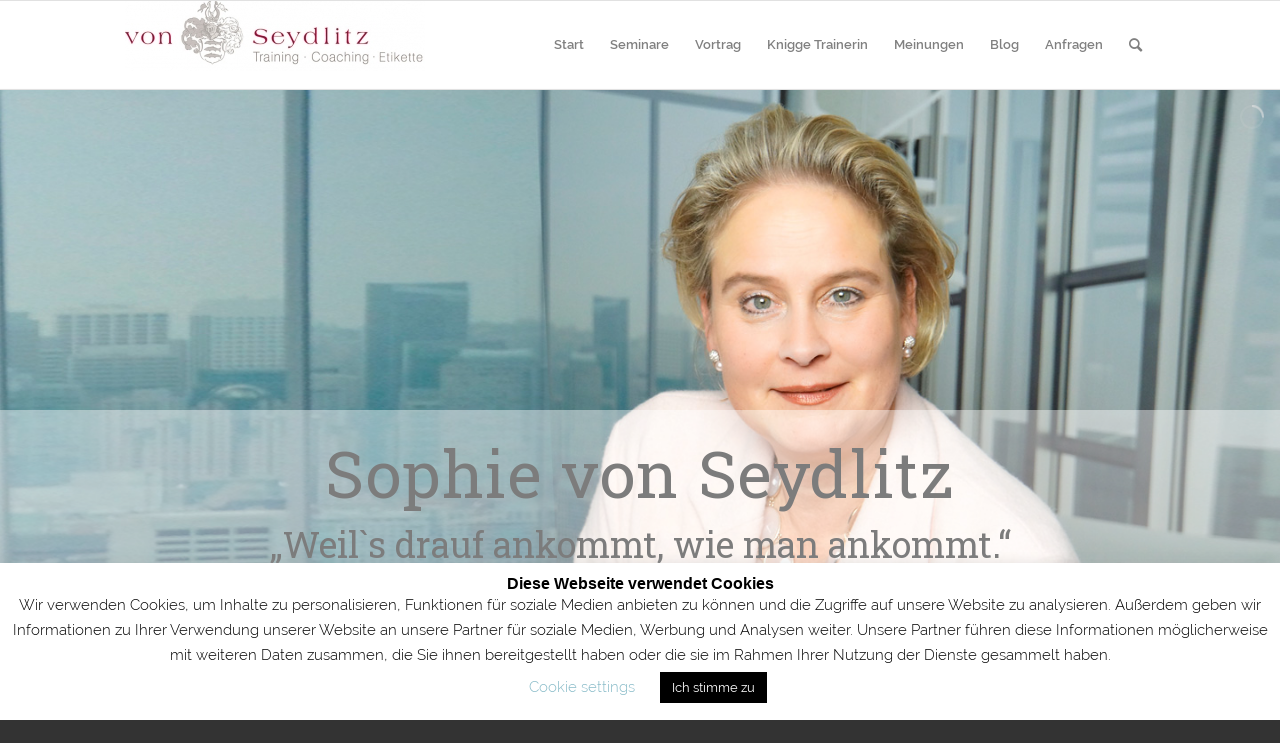

--- FILE ---
content_type: text/html; charset=UTF-8
request_url: https://business-etikette-seminar.com/datenschutz-von-seydlitz-knigge-seminare/
body_size: 19225
content:
<!DOCTYPE html>
<html lang="de" class="html_stretched responsive av-preloader-disabled  html_header_top html_logo_left html_main_nav_header html_menu_right html_slim html_header_sticky html_header_shrinking html_mobile_menu_tablet html_header_searchicon html_content_align_center html_header_unstick_top_disabled html_header_stretch_disabled html_elegant-blog html_modern-blog html_av-overlay-side html_av-overlay-side-classic html_av-submenu-noclone html_entry_id_3610 av-cookies-no-cookie-consent av-no-preview av-default-lightbox html_text_menu_active av-mobile-menu-switch-default">
<head>
<meta charset="UTF-8" />


<!-- mobile setting -->
<meta name="viewport" content="width=device-width, initial-scale=1">

<!-- Scripts/CSS and wp_head hook -->
<meta name='robots' content='index, follow, max-image-preview:large, max-snippet:-1, max-video-preview:-1' />
	<style>img:is([sizes="auto" i], [sizes^="auto," i]) { contain-intrinsic-size: 3000px 1500px }</style>
	
	<!-- This site is optimized with the Yoast SEO plugin v25.8 - https://yoast.com/wordpress/plugins/seo/ -->
	<title>Datenschutz - Sophie von Seydlitz Business Etikette</title>
	<meta name="description" content="Datenschutzerklärung - Sophie von Seydlitz - Business-Knigge-Seminare und Vorträge - Business-Etikette - Azubi-Knigge - Knigge Dinner" />
	<link rel="canonical" href="https://business-etikette-seminar.com/datenschutz-von-seydlitz-knigge-seminare/" />
	<meta property="og:locale" content="de_DE" />
	<meta property="og:type" content="article" />
	<meta property="og:title" content="Datenschutz - Sophie von Seydlitz Business Etikette" />
	<meta property="og:description" content="Datenschutzerklärung - Sophie von Seydlitz - Business-Knigge-Seminare und Vorträge - Business-Etikette - Azubi-Knigge - Knigge Dinner" />
	<meta property="og:url" content="https://business-etikette-seminar.com/datenschutz-von-seydlitz-knigge-seminare/" />
	<meta property="og:site_name" content="Sophie von Seydlitz Business Etikette" />
	<meta property="article:modified_time" content="2020-01-13T19:55:41+00:00" />
	<meta property="og:image" content="https://business-etikette-seminar.com/wp-content/uploads/2019/12/logo_seydlitz-156x500.jpg" />
	<meta property="og:image:width" content="500" />
	<meta property="og:image:height" content="156" />
	<meta property="og:image:type" content="image/jpeg" />
	<meta name="twitter:card" content="summary_large_image" />
	<meta name="twitter:label1" content="Geschätzte Lesezeit" />
	<meta name="twitter:data1" content="6 Minuten" />
	<script type="application/ld+json" class="yoast-schema-graph">{"@context":"https://schema.org","@graph":[{"@type":"WebPage","@id":"https://business-etikette-seminar.com/datenschutz-von-seydlitz-knigge-seminare/","url":"https://business-etikette-seminar.com/datenschutz-von-seydlitz-knigge-seminare/","name":"Datenschutz - Sophie von Seydlitz Business Etikette","isPartOf":{"@id":"https://business-etikette-seminar.com/#website"},"primaryImageOfPage":{"@id":"https://business-etikette-seminar.com/datenschutz-von-seydlitz-knigge-seminare/#primaryimage"},"image":{"@id":"https://business-etikette-seminar.com/datenschutz-von-seydlitz-knigge-seminare/#primaryimage"},"thumbnailUrl":"https://business-etikette-seminar.com/wp-content/uploads/2019/12/logo_seydlitz-156x500.jpg","datePublished":"2019-12-06T09:27:29+00:00","dateModified":"2020-01-13T19:55:41+00:00","description":"Datenschutzerklärung - Sophie von Seydlitz - Business-Knigge-Seminare und Vorträge - Business-Etikette - Azubi-Knigge - Knigge Dinner","breadcrumb":{"@id":"https://business-etikette-seminar.com/datenschutz-von-seydlitz-knigge-seminare/#breadcrumb"},"inLanguage":"de","potentialAction":[{"@type":"ReadAction","target":["https://business-etikette-seminar.com/datenschutz-von-seydlitz-knigge-seminare/"]}]},{"@type":"ImageObject","inLanguage":"de","@id":"https://business-etikette-seminar.com/datenschutz-von-seydlitz-knigge-seminare/#primaryimage","url":"https://business-etikette-seminar.com/wp-content/uploads/2019/12/logo_seydlitz-156x500.jpg","contentUrl":"https://business-etikette-seminar.com/wp-content/uploads/2019/12/logo_seydlitz-156x500.jpg","width":500,"height":156,"caption":"Sophie von Seydlitz - Business Knigge Seminar und Vortrag"},{"@type":"BreadcrumbList","@id":"https://business-etikette-seminar.com/datenschutz-von-seydlitz-knigge-seminare/#breadcrumb","itemListElement":[{"@type":"ListItem","position":1,"name":"Startseite","item":"https://business-etikette-seminar.com/"},{"@type":"ListItem","position":2,"name":"Datenschutz"}]},{"@type":"WebSite","@id":"https://business-etikette-seminar.com/#website","url":"https://business-etikette-seminar.com/","name":"Sophie von Seydlitz Business Etikette","description":"Business-Etikette-Seminare und Vorträge","publisher":{"@id":"https://business-etikette-seminar.com/#/schema/person/0dffac22858df2d37616f6ff41537073"},"potentialAction":[{"@type":"SearchAction","target":{"@type":"EntryPoint","urlTemplate":"https://business-etikette-seminar.com/?s={search_term_string}"},"query-input":{"@type":"PropertyValueSpecification","valueRequired":true,"valueName":"search_term_string"}}],"inLanguage":"de"},{"@type":["Person","Organization"],"@id":"https://business-etikette-seminar.com/#/schema/person/0dffac22858df2d37616f6ff41537073","name":"Sophie","image":{"@type":"ImageObject","inLanguage":"de","@id":"https://business-etikette-seminar.com/#/schema/person/image/","url":"https://secure.gravatar.com/avatar/91ce6ccbb6c0f0f3b10de85aac2aa40decd8d4c6ac5bc0059b015c620c506d0f?s=96&d=mm&r=g","contentUrl":"https://secure.gravatar.com/avatar/91ce6ccbb6c0f0f3b10de85aac2aa40decd8d4c6ac5bc0059b015c620c506d0f?s=96&d=mm&r=g","caption":"Sophie"},"logo":{"@id":"https://business-etikette-seminar.com/#/schema/person/image/"}}]}</script>
	<!-- / Yoast SEO plugin. -->


<link rel='dns-prefetch' href='//fonts.googleapis.com' />
<link rel="alternate" type="application/rss+xml" title="Sophie von Seydlitz Business Etikette &raquo; Feed" href="https://business-etikette-seminar.com/feed/" />
<link rel="alternate" type="application/rss+xml" title="Sophie von Seydlitz Business Etikette &raquo; Kommentar-Feed" href="https://business-etikette-seminar.com/comments/feed/" />

<!-- google webfont font replacement -->

			<script type='text/javascript'>

				(function() {

					/*	check if webfonts are disabled by user setting via cookie - or user must opt in.	*/
					var html = document.getElementsByTagName('html')[0];
					var cookie_check = html.className.indexOf('av-cookies-needs-opt-in') >= 0 || html.className.indexOf('av-cookies-can-opt-out') >= 0;
					var allow_continue = true;
					var silent_accept_cookie = html.className.indexOf('av-cookies-user-silent-accept') >= 0;

					if( cookie_check && ! silent_accept_cookie )
					{
						if( ! document.cookie.match(/aviaCookieConsent/) || html.className.indexOf('av-cookies-session-refused') >= 0 )
						{
							allow_continue = false;
						}
						else
						{
							if( ! document.cookie.match(/aviaPrivacyRefuseCookiesHideBar/) )
							{
								allow_continue = false;
							}
							else if( ! document.cookie.match(/aviaPrivacyEssentialCookiesEnabled/) )
							{
								allow_continue = false;
							}
							else if( document.cookie.match(/aviaPrivacyGoogleWebfontsDisabled/) )
							{
								allow_continue = false;
							}
						}
					}

					if( allow_continue )
					{
						var f = document.createElement('link');

						f.type 	= 'text/css';
						f.rel 	= 'stylesheet';
						f.href 	= '//fonts.googleapis.com/css?family=Raleway&display=auto';
						f.id 	= 'avia-google-webfont';

						document.getElementsByTagName('head')[0].appendChild(f);
					}
				})();

			</script>
			<link rel='stylesheet' id='ls-google-fonts-css' href='https://fonts.googleapis.com/css?family=Roboto+Slab:100,100i,200,200i,300,300i,400,400i,500,500i,600,600i,700,700i,800,800i,900,900i%7CRoboto:100,100i,200,200i,300,300i,400,400i,500,500i,600,600i,700,700i,800,800i,900,900i' type='text/css' media='all' />
<link rel='stylesheet' id='wp-block-library-css' href='https://business-etikette-seminar.com/wp-includes/css/dist/block-library/style.min.css?ver=6.8.3' type='text/css' media='all' />
<style id='global-styles-inline-css' type='text/css'>
:root{--wp--preset--aspect-ratio--square: 1;--wp--preset--aspect-ratio--4-3: 4/3;--wp--preset--aspect-ratio--3-4: 3/4;--wp--preset--aspect-ratio--3-2: 3/2;--wp--preset--aspect-ratio--2-3: 2/3;--wp--preset--aspect-ratio--16-9: 16/9;--wp--preset--aspect-ratio--9-16: 9/16;--wp--preset--color--black: #000000;--wp--preset--color--cyan-bluish-gray: #abb8c3;--wp--preset--color--white: #ffffff;--wp--preset--color--pale-pink: #f78da7;--wp--preset--color--vivid-red: #cf2e2e;--wp--preset--color--luminous-vivid-orange: #ff6900;--wp--preset--color--luminous-vivid-amber: #fcb900;--wp--preset--color--light-green-cyan: #7bdcb5;--wp--preset--color--vivid-green-cyan: #00d084;--wp--preset--color--pale-cyan-blue: #8ed1fc;--wp--preset--color--vivid-cyan-blue: #0693e3;--wp--preset--color--vivid-purple: #9b51e0;--wp--preset--color--metallic-red: #b02b2c;--wp--preset--color--maximum-yellow-red: #edae44;--wp--preset--color--yellow-sun: #eeee22;--wp--preset--color--palm-leaf: #83a846;--wp--preset--color--aero: #7bb0e7;--wp--preset--color--old-lavender: #745f7e;--wp--preset--color--steel-teal: #5f8789;--wp--preset--color--raspberry-pink: #d65799;--wp--preset--color--medium-turquoise: #4ecac2;--wp--preset--gradient--vivid-cyan-blue-to-vivid-purple: linear-gradient(135deg,rgba(6,147,227,1) 0%,rgb(155,81,224) 100%);--wp--preset--gradient--light-green-cyan-to-vivid-green-cyan: linear-gradient(135deg,rgb(122,220,180) 0%,rgb(0,208,130) 100%);--wp--preset--gradient--luminous-vivid-amber-to-luminous-vivid-orange: linear-gradient(135deg,rgba(252,185,0,1) 0%,rgba(255,105,0,1) 100%);--wp--preset--gradient--luminous-vivid-orange-to-vivid-red: linear-gradient(135deg,rgba(255,105,0,1) 0%,rgb(207,46,46) 100%);--wp--preset--gradient--very-light-gray-to-cyan-bluish-gray: linear-gradient(135deg,rgb(238,238,238) 0%,rgb(169,184,195) 100%);--wp--preset--gradient--cool-to-warm-spectrum: linear-gradient(135deg,rgb(74,234,220) 0%,rgb(151,120,209) 20%,rgb(207,42,186) 40%,rgb(238,44,130) 60%,rgb(251,105,98) 80%,rgb(254,248,76) 100%);--wp--preset--gradient--blush-light-purple: linear-gradient(135deg,rgb(255,206,236) 0%,rgb(152,150,240) 100%);--wp--preset--gradient--blush-bordeaux: linear-gradient(135deg,rgb(254,205,165) 0%,rgb(254,45,45) 50%,rgb(107,0,62) 100%);--wp--preset--gradient--luminous-dusk: linear-gradient(135deg,rgb(255,203,112) 0%,rgb(199,81,192) 50%,rgb(65,88,208) 100%);--wp--preset--gradient--pale-ocean: linear-gradient(135deg,rgb(255,245,203) 0%,rgb(182,227,212) 50%,rgb(51,167,181) 100%);--wp--preset--gradient--electric-grass: linear-gradient(135deg,rgb(202,248,128) 0%,rgb(113,206,126) 100%);--wp--preset--gradient--midnight: linear-gradient(135deg,rgb(2,3,129) 0%,rgb(40,116,252) 100%);--wp--preset--font-size--small: 1rem;--wp--preset--font-size--medium: 1.125rem;--wp--preset--font-size--large: 1.75rem;--wp--preset--font-size--x-large: clamp(1.75rem, 3vw, 2.25rem);--wp--preset--spacing--20: 0.44rem;--wp--preset--spacing--30: 0.67rem;--wp--preset--spacing--40: 1rem;--wp--preset--spacing--50: 1.5rem;--wp--preset--spacing--60: 2.25rem;--wp--preset--spacing--70: 3.38rem;--wp--preset--spacing--80: 5.06rem;--wp--preset--shadow--natural: 6px 6px 9px rgba(0, 0, 0, 0.2);--wp--preset--shadow--deep: 12px 12px 50px rgba(0, 0, 0, 0.4);--wp--preset--shadow--sharp: 6px 6px 0px rgba(0, 0, 0, 0.2);--wp--preset--shadow--outlined: 6px 6px 0px -3px rgba(255, 255, 255, 1), 6px 6px rgba(0, 0, 0, 1);--wp--preset--shadow--crisp: 6px 6px 0px rgba(0, 0, 0, 1);}:root { --wp--style--global--content-size: 800px;--wp--style--global--wide-size: 1130px; }:where(body) { margin: 0; }.wp-site-blocks > .alignleft { float: left; margin-right: 2em; }.wp-site-blocks > .alignright { float: right; margin-left: 2em; }.wp-site-blocks > .aligncenter { justify-content: center; margin-left: auto; margin-right: auto; }:where(.is-layout-flex){gap: 0.5em;}:where(.is-layout-grid){gap: 0.5em;}.is-layout-flow > .alignleft{float: left;margin-inline-start: 0;margin-inline-end: 2em;}.is-layout-flow > .alignright{float: right;margin-inline-start: 2em;margin-inline-end: 0;}.is-layout-flow > .aligncenter{margin-left: auto !important;margin-right: auto !important;}.is-layout-constrained > .alignleft{float: left;margin-inline-start: 0;margin-inline-end: 2em;}.is-layout-constrained > .alignright{float: right;margin-inline-start: 2em;margin-inline-end: 0;}.is-layout-constrained > .aligncenter{margin-left: auto !important;margin-right: auto !important;}.is-layout-constrained > :where(:not(.alignleft):not(.alignright):not(.alignfull)){max-width: var(--wp--style--global--content-size);margin-left: auto !important;margin-right: auto !important;}.is-layout-constrained > .alignwide{max-width: var(--wp--style--global--wide-size);}body .is-layout-flex{display: flex;}.is-layout-flex{flex-wrap: wrap;align-items: center;}.is-layout-flex > :is(*, div){margin: 0;}body .is-layout-grid{display: grid;}.is-layout-grid > :is(*, div){margin: 0;}body{padding-top: 0px;padding-right: 0px;padding-bottom: 0px;padding-left: 0px;}a:where(:not(.wp-element-button)){text-decoration: underline;}:root :where(.wp-element-button, .wp-block-button__link){background-color: #32373c;border-width: 0;color: #fff;font-family: inherit;font-size: inherit;line-height: inherit;padding: calc(0.667em + 2px) calc(1.333em + 2px);text-decoration: none;}.has-black-color{color: var(--wp--preset--color--black) !important;}.has-cyan-bluish-gray-color{color: var(--wp--preset--color--cyan-bluish-gray) !important;}.has-white-color{color: var(--wp--preset--color--white) !important;}.has-pale-pink-color{color: var(--wp--preset--color--pale-pink) !important;}.has-vivid-red-color{color: var(--wp--preset--color--vivid-red) !important;}.has-luminous-vivid-orange-color{color: var(--wp--preset--color--luminous-vivid-orange) !important;}.has-luminous-vivid-amber-color{color: var(--wp--preset--color--luminous-vivid-amber) !important;}.has-light-green-cyan-color{color: var(--wp--preset--color--light-green-cyan) !important;}.has-vivid-green-cyan-color{color: var(--wp--preset--color--vivid-green-cyan) !important;}.has-pale-cyan-blue-color{color: var(--wp--preset--color--pale-cyan-blue) !important;}.has-vivid-cyan-blue-color{color: var(--wp--preset--color--vivid-cyan-blue) !important;}.has-vivid-purple-color{color: var(--wp--preset--color--vivid-purple) !important;}.has-metallic-red-color{color: var(--wp--preset--color--metallic-red) !important;}.has-maximum-yellow-red-color{color: var(--wp--preset--color--maximum-yellow-red) !important;}.has-yellow-sun-color{color: var(--wp--preset--color--yellow-sun) !important;}.has-palm-leaf-color{color: var(--wp--preset--color--palm-leaf) !important;}.has-aero-color{color: var(--wp--preset--color--aero) !important;}.has-old-lavender-color{color: var(--wp--preset--color--old-lavender) !important;}.has-steel-teal-color{color: var(--wp--preset--color--steel-teal) !important;}.has-raspberry-pink-color{color: var(--wp--preset--color--raspberry-pink) !important;}.has-medium-turquoise-color{color: var(--wp--preset--color--medium-turquoise) !important;}.has-black-background-color{background-color: var(--wp--preset--color--black) !important;}.has-cyan-bluish-gray-background-color{background-color: var(--wp--preset--color--cyan-bluish-gray) !important;}.has-white-background-color{background-color: var(--wp--preset--color--white) !important;}.has-pale-pink-background-color{background-color: var(--wp--preset--color--pale-pink) !important;}.has-vivid-red-background-color{background-color: var(--wp--preset--color--vivid-red) !important;}.has-luminous-vivid-orange-background-color{background-color: var(--wp--preset--color--luminous-vivid-orange) !important;}.has-luminous-vivid-amber-background-color{background-color: var(--wp--preset--color--luminous-vivid-amber) !important;}.has-light-green-cyan-background-color{background-color: var(--wp--preset--color--light-green-cyan) !important;}.has-vivid-green-cyan-background-color{background-color: var(--wp--preset--color--vivid-green-cyan) !important;}.has-pale-cyan-blue-background-color{background-color: var(--wp--preset--color--pale-cyan-blue) !important;}.has-vivid-cyan-blue-background-color{background-color: var(--wp--preset--color--vivid-cyan-blue) !important;}.has-vivid-purple-background-color{background-color: var(--wp--preset--color--vivid-purple) !important;}.has-metallic-red-background-color{background-color: var(--wp--preset--color--metallic-red) !important;}.has-maximum-yellow-red-background-color{background-color: var(--wp--preset--color--maximum-yellow-red) !important;}.has-yellow-sun-background-color{background-color: var(--wp--preset--color--yellow-sun) !important;}.has-palm-leaf-background-color{background-color: var(--wp--preset--color--palm-leaf) !important;}.has-aero-background-color{background-color: var(--wp--preset--color--aero) !important;}.has-old-lavender-background-color{background-color: var(--wp--preset--color--old-lavender) !important;}.has-steel-teal-background-color{background-color: var(--wp--preset--color--steel-teal) !important;}.has-raspberry-pink-background-color{background-color: var(--wp--preset--color--raspberry-pink) !important;}.has-medium-turquoise-background-color{background-color: var(--wp--preset--color--medium-turquoise) !important;}.has-black-border-color{border-color: var(--wp--preset--color--black) !important;}.has-cyan-bluish-gray-border-color{border-color: var(--wp--preset--color--cyan-bluish-gray) !important;}.has-white-border-color{border-color: var(--wp--preset--color--white) !important;}.has-pale-pink-border-color{border-color: var(--wp--preset--color--pale-pink) !important;}.has-vivid-red-border-color{border-color: var(--wp--preset--color--vivid-red) !important;}.has-luminous-vivid-orange-border-color{border-color: var(--wp--preset--color--luminous-vivid-orange) !important;}.has-luminous-vivid-amber-border-color{border-color: var(--wp--preset--color--luminous-vivid-amber) !important;}.has-light-green-cyan-border-color{border-color: var(--wp--preset--color--light-green-cyan) !important;}.has-vivid-green-cyan-border-color{border-color: var(--wp--preset--color--vivid-green-cyan) !important;}.has-pale-cyan-blue-border-color{border-color: var(--wp--preset--color--pale-cyan-blue) !important;}.has-vivid-cyan-blue-border-color{border-color: var(--wp--preset--color--vivid-cyan-blue) !important;}.has-vivid-purple-border-color{border-color: var(--wp--preset--color--vivid-purple) !important;}.has-metallic-red-border-color{border-color: var(--wp--preset--color--metallic-red) !important;}.has-maximum-yellow-red-border-color{border-color: var(--wp--preset--color--maximum-yellow-red) !important;}.has-yellow-sun-border-color{border-color: var(--wp--preset--color--yellow-sun) !important;}.has-palm-leaf-border-color{border-color: var(--wp--preset--color--palm-leaf) !important;}.has-aero-border-color{border-color: var(--wp--preset--color--aero) !important;}.has-old-lavender-border-color{border-color: var(--wp--preset--color--old-lavender) !important;}.has-steel-teal-border-color{border-color: var(--wp--preset--color--steel-teal) !important;}.has-raspberry-pink-border-color{border-color: var(--wp--preset--color--raspberry-pink) !important;}.has-medium-turquoise-border-color{border-color: var(--wp--preset--color--medium-turquoise) !important;}.has-vivid-cyan-blue-to-vivid-purple-gradient-background{background: var(--wp--preset--gradient--vivid-cyan-blue-to-vivid-purple) !important;}.has-light-green-cyan-to-vivid-green-cyan-gradient-background{background: var(--wp--preset--gradient--light-green-cyan-to-vivid-green-cyan) !important;}.has-luminous-vivid-amber-to-luminous-vivid-orange-gradient-background{background: var(--wp--preset--gradient--luminous-vivid-amber-to-luminous-vivid-orange) !important;}.has-luminous-vivid-orange-to-vivid-red-gradient-background{background: var(--wp--preset--gradient--luminous-vivid-orange-to-vivid-red) !important;}.has-very-light-gray-to-cyan-bluish-gray-gradient-background{background: var(--wp--preset--gradient--very-light-gray-to-cyan-bluish-gray) !important;}.has-cool-to-warm-spectrum-gradient-background{background: var(--wp--preset--gradient--cool-to-warm-spectrum) !important;}.has-blush-light-purple-gradient-background{background: var(--wp--preset--gradient--blush-light-purple) !important;}.has-blush-bordeaux-gradient-background{background: var(--wp--preset--gradient--blush-bordeaux) !important;}.has-luminous-dusk-gradient-background{background: var(--wp--preset--gradient--luminous-dusk) !important;}.has-pale-ocean-gradient-background{background: var(--wp--preset--gradient--pale-ocean) !important;}.has-electric-grass-gradient-background{background: var(--wp--preset--gradient--electric-grass) !important;}.has-midnight-gradient-background{background: var(--wp--preset--gradient--midnight) !important;}.has-small-font-size{font-size: var(--wp--preset--font-size--small) !important;}.has-medium-font-size{font-size: var(--wp--preset--font-size--medium) !important;}.has-large-font-size{font-size: var(--wp--preset--font-size--large) !important;}.has-x-large-font-size{font-size: var(--wp--preset--font-size--x-large) !important;}
:where(.wp-block-post-template.is-layout-flex){gap: 1.25em;}:where(.wp-block-post-template.is-layout-grid){gap: 1.25em;}
:where(.wp-block-columns.is-layout-flex){gap: 2em;}:where(.wp-block-columns.is-layout-grid){gap: 2em;}
:root :where(.wp-block-pullquote){font-size: 1.5em;line-height: 1.6;}
</style>
<link rel='stylesheet' id='cookie-law-info-css' href='https://business-etikette-seminar.com/wp-content/plugins/cookie-law-info/legacy/public/css/cookie-law-info-public.css?ver=3.3.4' type='text/css' media='all' />
<link rel='stylesheet' id='cookie-law-info-gdpr-css' href='https://business-etikette-seminar.com/wp-content/plugins/cookie-law-info/legacy/public/css/cookie-law-info-gdpr.css?ver=3.3.4' type='text/css' media='all' />
<link rel='stylesheet' id='avia-merged-styles-css' href='https://business-etikette-seminar.com/wp-content/uploads/dynamic_avia/avia-merged-styles-7e45fb6458b189864ce4ce8847f30fcb---635f98305ddb5.css' type='text/css' media='all' />
<link rel='stylesheet' id='avia-single-post-3610-css' href='https://business-etikette-seminar.com/wp-content/uploads/avia_posts_css/post-3610.css?ver=ver-1667238592' type='text/css' media='all' />
<script type="text/javascript" src="https://business-etikette-seminar.com/wp-includes/js/jquery/jquery.min.js?ver=3.7.1" id="jquery-core-js"></script>
<script type="text/javascript" id="cookie-law-info-js-extra">
/* <![CDATA[ */
var Cli_Data = {"nn_cookie_ids":[],"cookielist":[],"non_necessary_cookies":[],"ccpaEnabled":"","ccpaRegionBased":"","ccpaBarEnabled":"","strictlyEnabled":["necessary","obligatoire"],"ccpaType":"gdpr","js_blocking":"","custom_integration":"","triggerDomRefresh":"","secure_cookies":""};
var cli_cookiebar_settings = {"animate_speed_hide":"500","animate_speed_show":"500","background":"#FFF","border":"#b1a6a6c2","border_on":"","button_1_button_colour":"#000","button_1_button_hover":"#000000","button_1_link_colour":"#fff","button_1_as_button":"1","button_1_new_win":"","button_2_button_colour":"#333","button_2_button_hover":"#292929","button_2_link_colour":"#444","button_2_as_button":"","button_2_hidebar":"","button_3_button_colour":"#000","button_3_button_hover":"#000000","button_3_link_colour":"#fff","button_3_as_button":"1","button_3_new_win":"","button_4_button_colour":"#000","button_4_button_hover":"#000000","button_4_link_colour":"#88bbc8","button_4_as_button":"","button_7_button_colour":"#61a229","button_7_button_hover":"#4e8221","button_7_link_colour":"#fff","button_7_as_button":"1","button_7_new_win":"","font_family":"inherit","header_fix":"","notify_animate_hide":"1","notify_animate_show":"","notify_div_id":"#cookie-law-info-bar","notify_position_horizontal":"right","notify_position_vertical":"bottom","scroll_close":"","scroll_close_reload":"","accept_close_reload":"","reject_close_reload":"","showagain_tab":"1","showagain_background":"#fff","showagain_border":"#000","showagain_div_id":"#cookie-law-info-again","showagain_x_position":"100px","text":"#000","show_once_yn":"","show_once":"10000","logging_on":"","as_popup":"","popup_overlay":"1","bar_heading_text":"Diese Webseite verwendet Cookies","cookie_bar_as":"banner","popup_showagain_position":"bottom-right","widget_position":"left"};
var log_object = {"ajax_url":"https:\/\/business-etikette-seminar.com\/wp-admin\/admin-ajax.php"};
/* ]]> */
</script>
<script type="text/javascript" src="https://business-etikette-seminar.com/wp-content/plugins/cookie-law-info/legacy/public/js/cookie-law-info-public.js?ver=3.3.4" id="cookie-law-info-js"></script>
<link rel="https://api.w.org/" href="https://business-etikette-seminar.com/wp-json/" /><link rel="alternate" title="JSON" type="application/json" href="https://business-etikette-seminar.com/wp-json/wp/v2/pages/3610" /><link rel="EditURI" type="application/rsd+xml" title="RSD" href="https://business-etikette-seminar.com/xmlrpc.php?rsd" />
<meta name="generator" content="WordPress 6.8.3" />
<link rel='shortlink' href='https://business-etikette-seminar.com/?p=3610' />
<link rel="alternate" title="oEmbed (JSON)" type="application/json+oembed" href="https://business-etikette-seminar.com/wp-json/oembed/1.0/embed?url=https%3A%2F%2Fbusiness-etikette-seminar.com%2Fdatenschutz-von-seydlitz-knigge-seminare%2F" />
<link rel="alternate" title="oEmbed (XML)" type="text/xml+oembed" href="https://business-etikette-seminar.com/wp-json/oembed/1.0/embed?url=https%3A%2F%2Fbusiness-etikette-seminar.com%2Fdatenschutz-von-seydlitz-knigge-seminare%2F&#038;format=xml" />
<link rel="profile" href="https://gmpg.org/xfn/11" />
<link rel="alternate" type="application/rss+xml" title="Sophie von Seydlitz Business Etikette RSS2 Feed" href="https://business-etikette-seminar.com/feed/" />
<link rel="pingback" href="https://business-etikette-seminar.com/xmlrpc.php" />
<!--[if lt IE 9]><script src="https://business-etikette-seminar.com/wp-content/themes/enfold/js/html5shiv.js"></script><![endif]-->
<link rel="icon" href="https://business-etikette-seminar.com/wp-content/uploads/2019/11/Website-Icon-s-300x300.jpg" type="image/x-icon">

<!-- To speed up the rendering and to display the site as fast as possible to the user we include some styles and scripts for above the fold content inline -->
<style type="text/css" media="screen">.ls-container{visibility:hidden;position:relative} .ls-inner{position:relative;width:100%;height:100%;background-position:center center;z-index:30} .ls-wp-fullwidth-container{width:100%;position:relative} .ls-wp-fullwidth-helper{position:absolute} ls-scene-wrapper{width:100%;margin:0 auto;display:block !important;position:relative !important} ls-scene-wrapper[data-sticky="enabled"]:not([data-disabled-scene]) .ls-container{position:fixed !important;top:0} ls-scene-wrapper[data-sticky="over"]:not([data-disabled-scene]) .ls-container{position:absolute !important;top:auto !important;bottom:0 !important} ls-scene-wrapper[data-disabled-scene]{height:auto !important} .ls-layers,.ls-slide-bgcolor,.ls-slide-backgrounds,.ls-slide-effects,.ls-background-videos,.ls-bg-video-overlay{width:100%;height:100%;position:absolute;left:0;top:0;overflow:hidden;-o-transform:translateZ(0);-ms-transform:translateZ(0);-moz-transform:translateZ(0);-webkit-transform:translateZ(0);transform:translateZ(0)} .ls-text-layer .char .ls-grad-bg-overflow{display:block;position:absolute;width:100%;height:100%;z-index:-1} .ls-wrapper{padding:0 !important;visibility:visible !important;border:0 !important;z-index:1} .ls-wrapper.ls-fix-textnodes .line,.ls-wrapper.ls-fix-textnodes .word{position:static !important;transform:none !important} .ls-layer.ls-has-chars .word{position:static !important} .ls-layer.ls-has-chars .char{position:relative !important} .ls-layer.ls-has-words .word{position:relative !important} .ls-layer.ls-has-lines .line{position:relative !important} .ls-textnode-dummy{display:inline-block !important;visibility:hidden !important;pointer-events:none !important} .ls-textnode-bgclip-wrap{left:0;top:0;position:absolute;background-clip:text;-webkit-background-clip:text;text-fill-color:transparent;-webkit-text-fill-color:transparent;text-align:left !important;pointer-events:none !important} .ls-textnode{color:transparent;text-fill-color:transparent;-webkit-text-fill-color:transparent} .ls-wrapper.ls-force-display-block{display:block !important} .ls-wrapper.ls-force-visibility-hidden{visibility:hidden !important} .ls-wrapper.ls-force-left-0{left:0 !important} .ls-wrapper.ls-force-width-auto{width:auto !important} .ls-wrapper.ls-force-height-auto{height:auto !important} .ls-wrapper.ls-force-full-size{width:100% !important;height:100% !important} .ls-layer.ls-force-no-transform,.ls-wrapper.ls-force-no-transform{transform:none !important} .ls-force-no-transform .line,.ls-force-no-transform .word,.ls-force-no-transform .char{transform:none !important} .ls-background-videos{z-index:1} .ls-bg-video-overlay{z-index:21;background-repeat:repeat;background-position:center center} .ls-slide-backgrounds{z-index:2} .ls-slide-effects{z-index:4} .ls-slide-bgcolor{z-index:1} .ls-layers{z-index:35} .ls-z,.ls-parallax,.ls-in-out,.ls-scroll,.ls-scroll-transform,.ls-loop,.ls-clip{position:absolute !important;width:100%;height:100%;top:0;left:0} .ls-z{width:100% !important;height:100% !important;top:0 !important;left:0 !important;bottom:auto !important;right:auto !important;display:block !important;overflow:visible !important;pointer-events:none !important} .ls-inner-wrapper{pointer-events:auto} .ls-inner-wrapper *{pointer-events:inherit} .ls-in-out{display:none} .ls-loop,.ls-clip{display:block !important} .ls-parallax,.ls-in-out,.ls-scroll,.ls-scroll-transform,.ls-loop,.ls-z{background:none !important} .ls-parallax,.ls-bg-wrap,.ls-loop{margin:0 !important} .ls-wrapper > .ls-layer,.ls-wrapper > a > .ls-layer .ls-wrapper > .ls-bg{line-height:normal;white-space:nowrap;word-wrap:normal;margin-right:0 !important;margin-bottom:0 !important} .ls-wrapper > .ls-layer,.ls-wrapper > a > .ls-layer{position:static !important;display:block !important;transform:translateZ(0)} .ls-bg-wrap,.ls-bg-outer{width:100%;height:100%;position:absolute;left:0;top:0} .ls-bg-wrap{display:none} .ls-bg-outer{overflow:hidden !important} .ls-wrapper > a.ls-layer-link{cursor:pointer !important;display:block !important;position:absolute !important;left:0 !important;top:0 !important;width:100% !important;height:100% !important;z-index:10;-o-transform:translateZ(100px);-ms-transform:translateZ(100px);-moz-transform:translateZ(100px);-webkit-transform:translateZ(100px);transform:translateZ(100px);background:url([data-uri]) !important} .ls-gui-element{z-index:40;text-decoration:none !important} .ls-loading-container{position:absolute !important;display:none;left:50% !important;top:50% !important} .ls-loading-indicator{margin:0 auto} .ls-media-unmute{visibility:hidden;position:absolute;left:16px;top:16px;width:30px;height:30px;cursor:pointer;opacity:.65} .ls-media-unmute-active{visibility:visible} .ls-media-unmute-bg{position:absolute;left:0;top:0;right:0;bottom:0;border-radius:30px;border:0 solid white;transform:scale(0.1);background:rgba(0,0,0,.25);box-shadow:0 3px 10px rgba(0,0,0,.2)} .ls-icon-muted,.ls-icon-unmuted{position:absolute;left:0;top:0;width:100%;height:100%;background-repeat:no-repeat;background-position:center;background-size:20px;transform:scale(0.1)} .ls-media-unmute-active .ls-media-unmute-bg{border:2px solid white} .ls-media-unmute-active .ls-icon-muted,.ls-media-unmute-active .ls-icon-unmuted,.ls-media-unmute-active .ls-media-unmute-bg{transform:scale(1) !important} .ls-icon-muted{background-image:url('https://business-etikette-seminar.com/wp-content/themes/enfold/config-layerslider/LayerSlider/assets/static/layerslider/img/icon-muted-white.png');opacity:1} .ls-icon-unmuted{background-image:url('https://business-etikette-seminar.com/wp-content/themes/enfold/config-layerslider/LayerSlider/assets/static/layerslider/img/icon-unmuted-white.png');opacity:0} .ls-media-unmute:hover{opacity:1} .ls-media-unmute:hover .ls-icon-muted{opacity:0} .ls-media-unmute:hover .ls-icon-unmuted{opacity:1} .ls-media-unmute-bg,.ls-icon-unmuted,.ls-media-unmute,.ls-icon-muted{transition:all .3s ease-in-out !important} .ls-bottom-slidebuttons{text-align:left} .ls-bottom-nav-wrapper,.ls-below-thumbnails{height:0;position:relative;text-align:center;margin:0 auto} .ls-below-thumbnails{display:none} .ls-bottom-nav-wrapper a,.ls-nav-prev,.ls-nav-next{outline:none} .ls-bottom-slidebuttons{position:relative} .ls-bottom-slidebuttons,.ls-nav-start,.ls-nav-stop,.ls-nav-sides{position:relative} .ls-nothumb{text-align:center !important} .ls-link,.ls-link:hover{position:absolute !important;width:100% !important;height:100% !important;left:0 !important;top:0 !important} .ls-link{display:none} .ls-link-on-top{z-index:999999 !important} .ls-link,.ls-wrapper > a > *{background-image:url('[data-uri]')} .ls-bottom-nav-wrapper,.ls-thumbnail-wrapper,.ls-nav-prev,.ls-nav-next{visibility:hidden} .ls-bar-timer{position:absolute;width:0;height:2px;background:white;border-bottom:2px solid #555;opacity:.55;top:0} .ls-circle-timer{width:16px;height:16px;position:absolute;right:10px;top:10px;opacity:.65;display:none} .ls-container .ls-circle-timer,.ls-container .ls-circle-timer *{box-sizing:border-box !important} .ls-ct-half{border:4px solid white} .ls-ct-left,.ls-ct-right{width:50%;height:100%;overflow:hidden} .ls-ct-left,.ls-ct-right{position:absolute} .ls-ct-left{left:0} .ls-ct-right{left:50%} .ls-ct-rotate{width:200%;height:100%;position:absolute;top:0} .ls-ct-left .ls-ct-rotate,.ls-ct-right .ls-ct-hider,.ls-ct-right .ls-ct-half{left:0} .ls-ct-right .ls-ct-rotate,.ls-ct-left .ls-ct-hider,.ls-ct-left .ls-ct-half{right:0} .ls-ct-hider,.ls-ct-half{position:absolute;top:0} .ls-ct-hider{width:50%;height:100%;overflow:hidden} .ls-ct-half{width:200%;height:100%} .ls-ct-center{width:100%;height:100%;left:0;top:0;position:absolute;border:4px solid black;opacity:0.2} .ls-ct-half,.ls-ct-center{border-radius:100px;-moz-border-radius:100px;-webkit-border-radius:100px} .ls-slidebar-container{margin:10px auto} .ls-slidebar-container,.ls-slidebar{position:relative} .ls-progressbar,.ls-slidebar-slider-container{position:absolute;left:0;top:0} .ls-progressbar{width:0;height:100%;z-index:1} .ls-slidebar-slider-container{z-index:2} .ls-slidebar-slider{position:static !important;cursor:pointer} .ls-slidebar{height:10px;background-color:#ddd} .ls-slidebar,.ls-progressbar{border-radius:10px} .ls-progressbar{background-color:#bbb} .ls-slidebar-slider-container{top:50%} .ls-slidebar-slider{width:20px;height:20px;border-radius:20px;background-color:#999} .ls-slidebar-light .ls-slidebar{height:8px;background-color:white;border:1px solid #ddd;border-top:1px solid #ccc} .ls-slidebar-light .ls-slidebar,.ls-slidebar-light .ls-progressbar{border-radius:10px} .ls-slidebar-light .ls-progressbar{background-color:#eee} .ls-slidebar-light .ls-slidebar-slider-container{top:50%} .ls-slidebar-light .ls-slidebar-slider{width:18px;height:18px;border-radius:20px;background-color:#eee;border:1px solid #bbb;border-top:1px solid #ccc;border-bottom:1px solid #999} .ls-tn{display:none !important} .ls-thumbnail-hover{display:none;position:absolute;left:0} .ls-thumbnail-hover-inner{width:100%;height:100%;position:absolute;left:0;top:0;display:none} .ls-thumbnail-hover-bg{position:absolute;width:100%;height:100%;left:0;top:0} .ls-thumbnail-hover-img{position:absolute;overflow:hidden} .ls-thumbnail-hover img{max-width:none !important;position:absolute;display:inline-block;visibility:visible !important;left:50%;top:0} .ls-thumbnail-hover span{left:50%;top:100%;width:0;height:0;display:block;position:absolute;border-left-color:transparent !important;border-right-color:transparent !important;border-bottom-color:transparent !important} .ls-thumbnail-wrapper{position:relative;width:100%;margin:0 auto} .ls-thumbnail{position:relative;margin:0 auto} .ls-thumbnail-inner,.ls-thumbnail-slide-container{width:100%} .ls-thumbnail-slide-container{overflow:hidden !important;position:relative} .ls-thumbnail-slide{text-align:center;white-space:nowrap;float:left;position:relative} .ls-thumbnail-slide a{overflow:hidden;display:inline-block;width:0;height:0;position:relative} .ls-thumbnail-slide img{max-width:none !important;max-height:100% !important;height:100%;visibility:visible !important} .ls-touchscroll{overflow-x:auto !important} .ls-shadow{display:none;position:absolute;z-index:10 !important;top:100%;width:100%;left:0;overflow:hidden !important;visibility:hidden} .ls-shadow img{width:100% !important;height:auto !important;position:absolute !important;left:0 !important;bottom:0 !important} .ls-media-layer{overflow:hidden} .ls-vpcontainer,.ls-videopreview{width :100%;height :100%;position :absolute;left :0;top :0;cursor :pointer} .ls-videopreview{background-size:cover;background-position:center center} .ls-videopreview{z-index:1} .ls-playvideo{position:absolute;left:50%;top:50%;cursor:pointer;z-index:2} .ls-autoplay .ls-playvideo{display:none !important} .ls-forcehide{display:none !important} .ls-yourlogo{position:absolute;z-index:50} .ls-slide-transition-wrapper{width:100%;height:100%;position:absolute;left:0;top:0;z-index:3} .ls-slide-transition-wrapper,.ls-slide-transition-wrapper *{text-align:left !important} .ls-slide-transition-tile{position:relative;float:left} .ls-slide-transition-tile img{visibility:visible;margin:0 !important} .ls-curtiles{overflow:hidden} .ls-curtiles,.ls-nexttiles{position:absolute;width:100%;height:100%;left:0;top:0} .ls-curtile,.ls-nexttile{overflow:hidden;width:100% !important;height:100% !important;-o-transform:translateZ(0);-ms-transform:translateZ(0);-moz-transform:translateZ(0);-webkit-transform:translateZ(0);transform:translateZ(0)} .ls-nexttile{display:none} .ls-3d-container{position:relative;overflow:visible !important;-ms-perspective:none !important;-moz-perspective:none !important;-webkit-perspective:none !important;perspective:none !important} .ls-3d-box{position:absolute} .ls-3d-box > div{overflow:hidden;margin:0;padding:0;position:absolute;background-color:#888} .ls-3d-box .ls-3d-top,.ls-3d-box .ls-3d-bottom{background-color:#555} .ls-slide-transition-wrapper,.ls-slide-transition-tile{-ms-perspective:1500px;-moz-perspective:1500px;-webkit-perspective:1500px;perspective:1500px} .ls-slide-transition-tile,.ls-3d-box,.ls-curtiles,.ls-nexttiles{-ms-transform-style:preserve-3d;-moz-transform-style:preserve-3d;-webkit-transform-style:preserve-3d;transform-style:preserve-3d} .ls-curtile,.ls-nexttile,.ls-3d-box,.ls-3d-box div{-ms-backface-visibility:hidden;-moz-backface-visibility:hidden;-webkit-backface-visibility:hidden;backface-visibility:hidden} .ls-fullsize:not(.ls-hidden),.ls-fullwidth:not(.ls-hidden){max-width:100%} .ls-visible{overflow:visible !important} .ls-unselectable{user-select:none;-o-user-select:none;-ms-user-select:none;-moz-user-select:none;-webkit-user-select:none} .ls-overflow-hidden{overflow:hidden} .ls-overflowx-hidden{overflow-x:hidden} .ls-overflow-visible{overflow:visible !important} .ls-overflowy-hidden{overflow-y:hidden} .ls-hidden{width:0px !important;height:0px !important;position:absolute;left:-5000px;top:-5000px;z-index:-1;overflow:hidden !important;visibility:hidden !important;display:block !important} .ls-slide{display:block !important;visibility:hidden !important;position:absolute !important;overflow:hidden;top:0 !important;left:0 !important;bottom:auto !important;right:auto !important;background:none;border:none !important;margin:0 !important;padding:0 !important} .ls-slide > .ls-layer,.ls-slide > .ls-l,.ls-slide > .ls-bg,.ls-slide > a > .ls-layer,.ls-slide > a > .ls-l,.ls-slide > a > .ls-bg{position:absolute !important;white-space:nowrap} .ls-fullscreen{margin:0 !important;padding:0 !important;width:auto !important;height:auto !important} .ls-fullscreen .ls-container{background-color:black;margin:0 auto !important} .ls-fullscreen .ls-fullscreen-wrapper{width:100% !important;height:100% !important;margin:0 !important;padding:0 !important;border:0 !important;background-color:black;overflow:hidden !important;position:relative !important} .ls-fullscreen .ls-fullscreen-wrapper .ls-container,.ls-fullscreen .ls-fullscreen-wrapper .ls-wp-container{position:absolute !important;top:50% !important;left:50% !important;transform:translate(-50%,-50%) !important} .ls-layer .split-item{font-weight:inherit !important;font-family:inherit !important;font-size:inherit;color:inherit} html body .ls-container .ls-layer,#ls-global .ls-container .ls-layer,html body .ls-container .ls-l,#ls-global .ls-container .ls-l{border-width:0;border-style:solid;border-color:#000;color:#000;font-size:36px;font-family:Arial,sans-serif;background-repeat:no-repeat} .ls-container .ls-layer svg,.ls-container .ls-l svg{width:1em;height:1em;display:block} .ls-container .ls-layer:not(.ls-html-layer) svg,.ls-container .ls-l:not(.ls-html-layer) svg{fill:currentColor} .ls-container .ls-layer.ls-shape-layer svg,.ls-container .ls-layer.ls-svg-layer svg,.ls-container .ls-l.ls-shape-layer svg,.ls-container .ls-l.ls-svg-layer svg{width:100%;height:100%} .ls-container .ls-layer.ls-icon-layer .fa,.ls-container .ls-l.ls-icon-layer .fa{display:block;line-height:inherit} .ls-container .ls-layer.ls-ib-icon svg,.ls-container .ls-l.ls-ib-icon svg,.ls-container .ls-layer.ls-ib-icon .fa,.ls-container .ls-l.ls-ib-icon .fa{display:inline-block;vertical-align:middle} .ls-container .ls-layer.ls-html-layer svg,.ls-container .ls-l.ls-html-layer svg{display:inline;width:auto;height:auto} html body .ls-nav-prev,#ls-global .ls-nav-prev,html body .ls-nav-next,#ls-global .ls-nav-next,html body .ls-bottom-nav-wrapper a,#ls-global .ls-bottom-nav-wrapper a,html body .ls-container .ls-fullscreen,#ls-global .ls-container .ls-fullscreen,html body .ls-thumbnail a,#ls-global .ls-thumbnail a{transition:none;-ms-transition:none;-webkit-transition:none;line-height:normal;outline:none;padding:0;border:0} html body .ls-wrapper > a,#ls-global .ls-wrapper > a,html body .ls-wrapper > p,#ls-global .ls-wrapper > p,html body .ls-wrapper > h1,#ls-global .ls-wrapper > h1,html body .ls-wrapper > h2,#ls-global .ls-wrapper > h2,html body .ls-wrapper > h3,#ls-global .ls-wrapper > h3,html body .ls-wrapper > h4,#ls-global .ls-wrapper > h4,html body .ls-wrapper > h5,#ls-global .ls-wrapper > h5,html body .ls-wrapper > img,#ls-global .ls-wrapper > img,html body .ls-wrapper > div,#ls-global .ls-wrapper > div,html body .ls-wrapper > span,#ls-global .ls-wrapper > span,html body .ls-wrapper .ls-bg,#ls-global .ls-wrapper .ls-bg,html body .ls-wrapper .ls-layer,#ls-global .ls-wrapper .ls-layer,html body .ls-slide .ls-layer,#ls-global .ls-slide .ls-layer,html body .ls-slide a .ls-layer,#ls-global .ls-slide a .ls-layer{transition:none;-ms-transition:none;-webkit-transition:none;line-height:normal;outline:none;padding:0;margin:0;border-width:0} html body .ls-container img,#ls-global .ls-container img{transition:none;-ms-transition:none;-webkit-transition:none;line-height:normal;outline:none;background:none;min-width:0 !important;max-width:none !important;border-radius:0;box-shadow:none;border-width:0;padding:0} html body .ls-wp-container .ls-wrapper > a > *,#ls-global .ls-wp-container .ls-wrapper > a > *{margin:0} html body .ls-wp-container .ls-wrapper > a,#ls-global .ls-wp-container .ls-wrapper > a{text-decoration:none} .ls-wp-fullwidth-container,.ls-wp-fullwidth-helper,.ls-gui-element *,.ls-gui-element,.ls-container,.ls-slide > *,.ls-slide,.ls-wrapper,.ls-layer{box-sizing:content-box !important} html body .ls-yourlogo,#ls-global .ls-yourlogo{margin:0} html body .ls-tn,#ls-global .ls-tn{display:none} .ls-bottom-nav-wrapper,.ls-bottom-nav-wrapper span,.ls-bottom-nav-wrapper a{line-height:0;font-size:0} html body .ls-container video,#ls-global .ls-container video{max-width:none !important;object-fit:cover !important} html body .ls-container.ls-wp-container,#ls-global .ls-container.ls-wp-container,html body .ls-fullscreen-wrapper,#ls-global .ls-fullscreen-wrapper{max-width:none} html body .ls-container,#ls-global .ls-container,html body .ls-container .ls-slide-transition-wrapper,#ls-global .ls-container .ls-slide-transition-wrapper,html body .ls-container .ls-slide-transition-wrapper *,#ls-global .ls-container .ls-slide-transition-wrapper *,html body .ls-container .ls-bottom-nav-wrapper,#ls-global .ls-container .ls-bottom-nav-wrapper,html body .ls-container .ls-bottom-nav-wrapper *,#ls-global .ls-container .ls-bottom-nav-wrapper *,html body .ls-container .ls-bottom-nav-wrapper span *,#ls-global .ls-container .ls-bottom-nav-wrapper span *,html body .ls-direction-fix,#ls-global .ls-direction-fix{direction:ltr !important} html body .ls-container,#ls-global .ls-container{float:none !important} .ls-slider-notification{position:relative;margin:10px auto;padding:10px 10px 15px 88px;border-radius:5px;min-height:60px;background:#de4528;color:white !important;font-family:'Open Sans',arial,sans-serif !important} .ls-slider-notification a{color:white !important;text-decoration:underline !important} .ls-slider-notification-logo{position:absolute;top:16px;left:17px;width:56px;height:56px;font-size:49px;line-height:53px;border-radius:56px;background-color:white;color:#de4528;font-style:normal;font-weight:800;text-align:center} .ls-slider-notification strong{color:white !important;display:block;font-size:20px;line-height:26px;font-weight:normal !important} .ls-slider-notification span{display:block;font-size:13px;line-height:16px;text-align:justify !important} @media screen and (max-width:767px){.ls-container .ls-layers > .ls-hide-on-phone,.ls-container .ls-background-videos .ls-hide-on-phone video,.ls-container .ls-background-videos .ls-hide-on-phone audio,.ls-container .ls-background-videos .ls-hide-on-phone iframe{display:none !important}} @media screen and (min-width:768px) and (max-width:1024px){.ls-container .ls-layers > .ls-hide-on-tablet,.ls-container .ls-background-videos .ls-hide-on-tablet video,.ls-container .ls-background-videos .ls-hide-on-tablet audio,.ls-container .ls-background-videos .ls-hide-on-tablet iframe{display:none !important}} @media screen and (min-width:1025px){.ls-container .ls-layers > .ls-hide-on-desktop,.ls-container .ls-background-videos .ls-hide-on-desktop video,.ls-container .ls-background-videos .ls-hide-on-desktop audio,.ls-container .ls-background-videos .ls-hide-on-desktop iframe{display:none !important}} .ls-container .ls-background-videos .ls-vpcontainer{z-index:10} .ls-container .ls-background-videos .ls-videopreview{background-size:cover !important} .ls-container .ls-background-videos video,.ls-container .ls-background-videos audio,.ls-container .ls-background-videos iframe{position:relative;z-index:20} @media (transform-3d),(-ms-transform-3d),(-webkit-transform-3d){#ls-test3d{position:absolute;left:9px;height:3px}} [data-ls-animating-in],[data-ls-animating-out]{will-change:transform,opacity} .ls-loop{will-change:transform}</style><script type="text/javascript">"use strict";var avia_is_mobile=!1;/Android|webOS|iPhone|iPad|iPod|BlackBerry|IEMobile|Opera Mini/i.test(navigator.userAgent)&&"ontouchstart"in document.documentElement?(avia_is_mobile=!0,document.documentElement.className+=" avia_mobile "):document.documentElement.className+=" avia_desktop ",document.documentElement.className+=" js_active ",function(){var e=["-webkit-","-moz-","-ms-",""],t="",n=!1,o=!1;for(var a in e)e[a]+"transform"in document.documentElement.style&&(n=!0,t=e[a]+"transform"),e[a]+"perspective"in document.documentElement.style&&(o=!0);n&&(document.documentElement.className+=" avia_transform "),o&&(document.documentElement.className+=" avia_transform3d "),"function"==typeof document.getElementsByClassName&&"function"==typeof document.documentElement.getBoundingClientRect&&0==avia_is_mobile&&t&&window.innerHeight>0&&setTimeout(function(){var e=0,n={},o=0,a=document.getElementsByClassName("av-parallax"),m=window.pageYOffset||document.documentElement.scrollTop;for(e=0;e<a.length;e++)a[e].style.top="0px",n=a[e].getBoundingClientRect(),o=Math.ceil(.3*(window.innerHeight+m-n.top)),a[e].style[t]="translate(0px, "+o+"px)",a[e].style.top="auto",a[e].className+=" enabled-parallax "},50)}();</script><link rel="icon" href="https://business-etikette-seminar.com/wp-content/uploads/2019/11/cropped-Website-Icon-s-32x32.jpg" sizes="32x32" />
<link rel="icon" href="https://business-etikette-seminar.com/wp-content/uploads/2019/11/cropped-Website-Icon-s-192x192.jpg" sizes="192x192" />
<link rel="apple-touch-icon" href="https://business-etikette-seminar.com/wp-content/uploads/2019/11/cropped-Website-Icon-s-180x180.jpg" />
<meta name="msapplication-TileImage" content="https://business-etikette-seminar.com/wp-content/uploads/2019/11/cropped-Website-Icon-s-270x270.jpg" />
<style type='text/css'>
@font-face {font-family: 'entypo-fontello'; font-weight: normal; font-style: normal; font-display: auto;
src: url('https://business-etikette-seminar.com/wp-content/themes/enfold/config-templatebuilder/avia-template-builder/assets/fonts/entypo-fontello.woff2') format('woff2'),
url('https://business-etikette-seminar.com/wp-content/themes/enfold/config-templatebuilder/avia-template-builder/assets/fonts/entypo-fontello.woff') format('woff'),
url('https://business-etikette-seminar.com/wp-content/themes/enfold/config-templatebuilder/avia-template-builder/assets/fonts/entypo-fontello.ttf') format('truetype'),
url('https://business-etikette-seminar.com/wp-content/themes/enfold/config-templatebuilder/avia-template-builder/assets/fonts/entypo-fontello.svg#entypo-fontello') format('svg'),
url('https://business-etikette-seminar.com/wp-content/themes/enfold/config-templatebuilder/avia-template-builder/assets/fonts/entypo-fontello.eot'),
url('https://business-etikette-seminar.com/wp-content/themes/enfold/config-templatebuilder/avia-template-builder/assets/fonts/entypo-fontello.eot?#iefix') format('embedded-opentype');
} #top .avia-font-entypo-fontello, body .avia-font-entypo-fontello, html body [data-av_iconfont='entypo-fontello']:before{ font-family: 'entypo-fontello'; }
</style>

<!--
Debugging Info for Theme support: 

Theme: Enfold
Version: 5.2.1
Installed: enfold
AviaFramework Version: 5.2
AviaBuilder Version: 5.2
aviaElementManager Version: 1.0.1
- - - - - - - - - - -
ChildTheme: Enfold Child
ChildTheme Version: 1.0
ChildTheme Installed: enfold

- - - - - - - - - - -
ML:256-PU:38-PLA:7
WP:6.8.3
Compress: CSS:all theme files - JS:all theme files
Updates: enabled - token has changed and not verified
PLAu:5
-->
</head>

<body data-rsssl=1 id="top" class="wp-singular page-template-default page page-id-3610 wp-theme-enfold wp-child-theme-enfold-child stretched rtl_columns av-curtain-numeric verdana-websave verdana  avia-responsive-images-support" itemscope="itemscope" itemtype="https://schema.org/WebPage" >

	
	<div id='wrap_all'>

	
<header id='header' class='all_colors header_color light_bg_color  av_header_top av_logo_left av_main_nav_header av_menu_right av_slim av_header_sticky av_header_shrinking av_header_stretch_disabled av_mobile_menu_tablet av_header_searchicon av_header_unstick_top_disabled av_bottom_nav_disabled  av_alternate_logo_active av_header_border_disabled'  role="banner" itemscope="itemscope" itemtype="https://schema.org/WPHeader" >

		<div  id='header_main' class='container_wrap container_wrap_logo'>

        <div class='container av-logo-container'><div class='inner-container'><span class='logo avia-standard-logo'><a href='https://business-etikette-seminar.com/' class=''><img src="https://business-etikette-seminar.com/wp-content/uploads/2019/12/logo_seydlitz_web-300x70.jpg" height="100" width="300" alt='Sophie von Seydlitz Business Etikette' title='' /></a></span><nav class='main_menu' data-selectname='Wähle eine Seite'  role="navigation" itemscope="itemscope" itemtype="https://schema.org/SiteNavigationElement" ><div class="avia-menu av-main-nav-wrap"><ul role="menu" class="menu av-main-nav" id="avia-menu"><li role="menuitem" id="menu-item-213" class="menu-item menu-item-type-post_type menu-item-object-page menu-item-home menu-item-top-level menu-item-top-level-1"><a href="https://business-etikette-seminar.com/" itemprop="url" tabindex="0"><span class="avia-bullet"></span><span class="avia-menu-text">Start</span><span class="avia-menu-fx"><span class="avia-arrow-wrap"><span class="avia-arrow"></span></span></span></a></li>
<li role="menuitem" id="menu-item-3522" class="menu-item menu-item-type-post_type menu-item-object-page menu-item-top-level menu-item-top-level-2"><a href="https://business-etikette-seminar.com/business-knigge-seminar/" itemprop="url" tabindex="0"><span class="avia-bullet"></span><span class="avia-menu-text">Seminare</span><span class="avia-menu-fx"><span class="avia-arrow-wrap"><span class="avia-arrow"></span></span></span></a></li>
<li role="menuitem" id="menu-item-4369" class="menu-item menu-item-type-post_type menu-item-object-page menu-item-top-level menu-item-top-level-3"><a href="https://business-etikette-seminar.com/knigge-vortrag/" itemprop="url" tabindex="0"><span class="avia-bullet"></span><span class="avia-menu-text">Vortrag</span><span class="avia-menu-fx"><span class="avia-arrow-wrap"><span class="avia-arrow"></span></span></span></a></li>
<li role="menuitem" id="menu-item-4993" class="menu-item menu-item-type-post_type menu-item-object-page menu-item-top-level menu-item-top-level-4"><a href="https://business-etikette-seminar.com/etikette-trainerin/" itemprop="url" tabindex="0"><span class="avia-bullet"></span><span class="avia-menu-text">Knigge Trainerin</span><span class="avia-menu-fx"><span class="avia-arrow-wrap"><span class="avia-arrow"></span></span></span></a></li>
<li role="menuitem" id="menu-item-3553" class="menu-item menu-item-type-post_type menu-item-object-page menu-item-top-level menu-item-top-level-5"><a href="https://business-etikette-seminar.com/kunden-meinungen/" itemprop="url" tabindex="0"><span class="avia-bullet"></span><span class="avia-menu-text">Meinungen</span><span class="avia-menu-fx"><span class="avia-arrow-wrap"><span class="avia-arrow"></span></span></span></a></li>
<li role="menuitem" id="menu-item-4548" class="menu-item menu-item-type-post_type menu-item-object-page menu-item-top-level menu-item-top-level-6"><a href="https://business-etikette-seminar.com/knigge-blog/" itemprop="url" tabindex="0"><span class="avia-bullet"></span><span class="avia-menu-text">Blog</span><span class="avia-menu-fx"><span class="avia-arrow-wrap"><span class="avia-arrow"></span></span></span></a></li>
<li role="menuitem" id="menu-item-4122" class="menu-item menu-item-type-post_type menu-item-object-page menu-item-top-level menu-item-top-level-7"><a href="https://business-etikette-seminar.com/seminar-anfragen/" itemprop="url" tabindex="0"><span class="avia-bullet"></span><span class="avia-menu-text">Anfragen</span><span class="avia-menu-fx"><span class="avia-arrow-wrap"><span class="avia-arrow"></span></span></span></a></li>
<li id="menu-item-search" class="noMobile menu-item menu-item-search-dropdown menu-item-avia-special" role="menuitem"><a aria-label="Suche" href="?s=" rel="nofollow" data-avia-search-tooltip="

&lt;form role=&quot;search&quot; action=&quot;https://business-etikette-seminar.com/&quot; id=&quot;searchform&quot; method=&quot;get&quot; class=&quot;&quot;&gt;
	&lt;div&gt;
		&lt;input type=&quot;submit&quot; value=&quot;&quot; id=&quot;searchsubmit&quot; class=&quot;button avia-font-entypo-fontello&quot; /&gt;
		&lt;input type=&quot;text&quot; id=&quot;s&quot; name=&quot;s&quot; value=&quot;&quot; placeholder='Suche' /&gt;
			&lt;/div&gt;
&lt;/form&gt;
" aria-hidden='false' data-av_icon='' data-av_iconfont='entypo-fontello'><span class="avia_hidden_link_text">Suche</span></a></li><li class="av-burger-menu-main menu-item-avia-special av-small-burger-icon">
	        			<a href="#" aria-label="Menü" aria-hidden="false">
							<span class="av-hamburger av-hamburger--spin av-js-hamburger">
								<span class="av-hamburger-box">
						          <span class="av-hamburger-inner"></span>
						          <strong>Menü</strong>
								</span>
							</span>
							<span class="avia_hidden_link_text">Menü</span>
						</a>
	        		   </li></ul></div></nav></div> </div> 
		<!-- end container_wrap-->
		</div>
		<div class='header_bg'></div>

<!-- end header -->
</header>

	<div id='main' class='all_colors' data-scroll-offset='88'>

	<div id='layer_slider_1'  class='avia-layerslider main_color avia-shadow  avia-builder-el-0  el_before_av_submenu  avia-builder-el-first  container_wrap fullsize'  style='height: 501px; max-width: 1140px; margin: 0 auto;'  ><div id="layerslider_2_i9g1zx43gxtx" class="ls-wp-container fitvidsignore" style="width:1140px;height:500px;margin:0 auto;margin-bottom: 0px;"><div class="ls-slide" data-ls="bgsize:cover;bgposition:50% 50%;duration:5000;transition2d:104;transitionduration:3000;kenburnsscale:1.00;"><img fetchpriority="high" decoding="async" width="1440" height="640" src="https://business-etikette-seminar.com/wp-content/uploads/2019/11/Slider-Sophie.jpg" class="ls-bg" alt="Sophie von Seydlitz - Business-Etikette-Seminare" srcset="https://business-etikette-seminar.com/wp-content/uploads/2019/11/Slider-Sophie.jpg 1440w, https://business-etikette-seminar.com/wp-content/uploads/2019/11/Slider-Sophie-300x133.jpg 300w, https://business-etikette-seminar.com/wp-content/uploads/2019/11/Slider-Sophie-1030x458.jpg 1030w, https://business-etikette-seminar.com/wp-content/uploads/2019/11/Slider-Sophie-768x341.jpg 768w, https://business-etikette-seminar.com/wp-content/uploads/2019/11/Slider-Sophie-705x313.jpg 705w" sizes="(max-width: 1440px) 100vw, 1440px" /><div style="width:1800px;height:190px;top:290px;left:50%;background-color:#ffffff;opacity:0.6;line-height:7px;" class="ls-l ls-html-layer" data-ls="durationin:2000;easingin:easeInOutSine;durationout:400;scalexout:0;scaleyout:0;parallaxlevel:0;static:forever;position:relative;"></div><p style="letter-spacing:1.6px;font-family:'Roboto Slab';font-size:65px;color:#7c7c7c;top:310px;left:50%;" class="ls-l ls-text-layer" data-ls="offsetyin:100%;durationin:900;delayin:100;clipin:0 0 100% 0;durationout:400;parallaxlevel:0;">Sophie von Seydlitz</p><p style="font-family:Roboto Slab;font-size:36px;color:#7c7c7c;top:400px;left:50%;" class="ls-l ls-text-layer" data-ls="offsetyin:-100%;durationin:1300;delayin:100;fadein:false;clipin:100% 0 0 0;durationout:400;parallaxlevel:0;">&bdquo;Weil`s drauf ankommt, wie man ankommt.&ldquo;</p></div><div class="ls-slide" data-ls="bgsize:cover;bgposition:50% 50%;duration:5000;transition2d:104;transitionduration:3000;kenburnsscale:1.2;"><img decoding="async" width="1440" height="640" src="https://business-etikette-seminar.com/wp-content/uploads/2019/11/Slider-Brot.jpg" class="ls-bg" alt="Sophie von Seydlitz - Dinner-Knigge-Seminare" srcset="https://business-etikette-seminar.com/wp-content/uploads/2019/11/Slider-Brot.jpg 1440w, https://business-etikette-seminar.com/wp-content/uploads/2019/11/Slider-Brot-300x133.jpg 300w, https://business-etikette-seminar.com/wp-content/uploads/2019/11/Slider-Brot-1030x458.jpg 1030w, https://business-etikette-seminar.com/wp-content/uploads/2019/11/Slider-Brot-768x341.jpg 768w, https://business-etikette-seminar.com/wp-content/uploads/2019/11/Slider-Brot-705x313.jpg 705w" sizes="(max-width: 1440px) 100vw, 1440px" /><p style="letter-spacing:1.6px;font-family:'Roboto Slab';font-size:65px;color:#7c7c7c;top:310px;left:50%;" class="ls-l ls-text-layer" data-ls="offsetyin:100%;durationin:900;delayin:100;clipin:0 0 100% 0;durationout:400;parallaxlevel:0;">BRECHEN ODER STREICHEN?</p><p style="font-size:36px;color:#7c7c7c;top:400px;left:50%;font-family:'Roboto Slab';" class="ls-l ls-text-layer" data-ls="offsetyin:-100%;durationin:1300;delayin:100;clipin:100% 0 0 0;durationout:400;parallaxlevel:0;">Das Knigge Dinner Seminar</p></div><div class="ls-slide" data-ls="bgsize:cover;bgposition:50% 50%;duration:5000;transition2d:104;transitionduration:3000;kenburnsscale:1.2;"><img decoding="async" width="1440" height="640" src="https://business-etikette-seminar.com/wp-content/uploads/2019/11/Du-Sie-Wie.jpg" class="ls-bg" alt="Knigge Coaching mit Sophie von Seydlitz" srcset="https://business-etikette-seminar.com/wp-content/uploads/2019/11/Du-Sie-Wie.jpg 1440w, https://business-etikette-seminar.com/wp-content/uploads/2019/11/Du-Sie-Wie-300x133.jpg 300w, https://business-etikette-seminar.com/wp-content/uploads/2019/11/Du-Sie-Wie-1030x458.jpg 1030w, https://business-etikette-seminar.com/wp-content/uploads/2019/11/Du-Sie-Wie-768x341.jpg 768w, https://business-etikette-seminar.com/wp-content/uploads/2019/11/Du-Sie-Wie-705x313.jpg 705w" sizes="(max-width: 1440px) 100vw, 1440px" /><p style="letter-spacing:1.6px;font-family:'Roboto Slab';font-size:65px;color:#7c7c7c;top:310px;left:50%;" class="ls-l ls-text-layer" data-ls="offsetyin:100%;durationin:900;delayin:100;clipin:0 0 100% 0;durationout:400;parallaxlevel:0;">DU - SIE - WIE?</p><p style="font-family:Roboto Slab;color:#7c7c7c;top:400px;left:50%;font-size:33px;" class="ls-l ls-text-layer" data-ls="offsetyin:-100%;durationin:1300;delayin:100;clipin:100% 0 0 0;durationout:400;parallaxlevel:0;">Wertsch&auml;tzend kommunizieren - Business-Knigge-Seminar</p></div><div class="ls-slide" data-ls="bgsize:cover;bgposition:50% 50%;duration:5000;transition2d:104;transitionduration:3000;kenburnsscale:1.2;"><img loading="lazy" decoding="async" width="1440" height="640" src="https://business-etikette-seminar.com/wp-content/uploads/2019/11/Slider-Hemd.jpg" class="ls-bg" alt="Korrekte Kleidung: Hemd mit langem Arm" srcset="https://business-etikette-seminar.com/wp-content/uploads/2019/11/Slider-Hemd.jpg 1440w, https://business-etikette-seminar.com/wp-content/uploads/2019/11/Slider-Hemd-300x133.jpg 300w, https://business-etikette-seminar.com/wp-content/uploads/2019/11/Slider-Hemd-1030x458.jpg 1030w, https://business-etikette-seminar.com/wp-content/uploads/2019/11/Slider-Hemd-768x341.jpg 768w, https://business-etikette-seminar.com/wp-content/uploads/2019/11/Slider-Hemd-705x313.jpg 705w" sizes="auto, (max-width: 1440px) 100vw, 1440px" /><p style="letter-spacing:1.6px;font-family:'Roboto Slab';font-size:65px;color:#7c7c7c;top:310px;left:50%;" class="ls-l ls-text-layer" data-ls="offsetyin:100%;durationin:900;delayin:100;clipin:0 0 100% 0;durationout:400;parallaxlevel:0;">KURZ DRUNTER?</p><p style="font-family:Roboto Slab;font-size:36px;color:#7c7c7d;top:400px;left:50%;" class="ls-l ls-text-layer" data-ls="offsetyin:-100%;durationin:1300;delayin:100;clipin:100% 0 0 0;durationout:400;parallaxlevel:0;">Tr&auml;gt man ein Kurzarm-Hemd unter dem Sakko?</p></div><div class="ls-slide" data-ls="bgsize:cover;bgposition:50% 50%;duration:5000;transition2d:104;transitionduration:3000;kenburnsscale:1.2;"><img loading="lazy" decoding="async" width="800" height="532" src="https://business-etikette-seminar.com/wp-content/uploads/2019/11/Azubi.jpg" class="ls-bg" alt="Berufsanfänger und Studenten besuchen Knigge-Seminare" srcset="https://business-etikette-seminar.com/wp-content/uploads/2019/11/Azubi.jpg 800w, https://business-etikette-seminar.com/wp-content/uploads/2019/11/Azubi-300x200.jpg 300w, https://business-etikette-seminar.com/wp-content/uploads/2019/11/Azubi-768x511.jpg 768w, https://business-etikette-seminar.com/wp-content/uploads/2019/11/Azubi-705x469.jpg 705w" sizes="auto, (max-width: 800px) 100vw, 800px" /><p style="letter-spacing:1.6px;font-family:'Roboto Slab';font-size:65px;color:#7c7c7c;top:310px;left:50%;" class="ls-l ls-text-layer" data-ls="offsetyin:100%;durationin:900;delayin:100;clipin:0 0 100% 0;durationout:400;parallaxlevel:0;">JETZT KOMM ICH!</p><p style="font-family:Roboto Slab;font-size:36px;color:#7c7c7c;top:400px;left:50%;" class="ls-l ls-text-layer" data-ls="offsetyin:-100%;durationin:1300;delayin:100;clipin:100% 0 0 0;durationout:400;parallaxlevel:0;">Azubi-Knigge f&uuml;r den perfekten Start im Beruf</p></div></div></div>
<div class='clear'></div><div id='sub_menu1'  class='av-submenu-container av-k3oh2anf-64e3036626eca64d032ba473f846865b main_color  avia-builder-el-1  el_after_av_layerslider  el_before_av_section  av-sticky-submenu submenu-not-first container_wrap fullsize' style='z-index:301' ><div class='container av-menu-mobile-disabled av-submenu-pos-center'><ul id='av-custom-submenu-1' class='av-subnav-menu'>
<li class='menu-item av-cn8bmy-f9ff0d355571fdd109198eaf297ece25 menu-item-top-level menu-item-top-level-1'><a href='https://business-etikette-seminar.com/business-knigge-seminar/' ><span class='avia-bullet'></span><span class='avia-menu-text'>Business-Etikette-Seminar</span></a></li>
<li class='menu-item av-akppka-e95fbc21f519f555ad710365ccf9aca8 menu-item-top-level menu-item-top-level-2'><a href='https://business-etikette-seminar.com/knigge-dinner/' ><span class='avia-bullet'></span><span class='avia-menu-text'>Knigge Dinner</span></a></li>
<li class='menu-item av-4337sa-01793087b99f17b95a937455ec2f9fd6 menu-item-top-level menu-item-top-level-3'><a href='https://business-etikette-seminar.com/azubi-knigge/' ><span class='avia-bullet'></span><span class='avia-menu-text'>Azubi-Knigge</span></a></li>
<li class='menu-item av-9wyiiy-bcc5e52fdec414cbc6843e2cc326bedf menu-item-top-level menu-item-top-level-4'><a href='https://business-etikette-seminar.com/image-beratung/' ><span class='avia-bullet'></span><span class='avia-menu-text'>Image Beratung</span></a></li>
<li class='menu-item av-7ex4pm-7c04960dcbab6b532ef4f268af22297e menu-item-top-level menu-item-top-level-5'><a href='https://business-etikette-seminar.com/auslaendische-gaeste/' ><span class='avia-bullet'></span><span class='avia-menu-text'>Ausländische Gäste</span></a></li>
<li class='menu-item av-4rtzoq-938eccd266fc81097cf454de73c2225f menu-item-top-level menu-item-top-level-6'><a href='https://business-etikette-seminar.com/knigge-special-workshop/' ><span class='avia-bullet'></span><span class='avia-menu-text'>Specials</span></a></li>
<li class='menu-item av-22u9iy-5ec2e9f99936f673602253648b029732 menu-item-top-level menu-item-top-level-7'><a href='https://business-etikette-seminar.com/knigge-to-go/' ><span class='avia-bullet'></span><span class='avia-menu-text'>Knigge to go</span></a></li>
<li class='menu-item av-5yjewq-67c59b7e8fc70af1c723d4ecdf4e9bd6 menu-item-top-level menu-item-top-level-8'><a href='' ><span class='avia-bullet'></span><span class='avia-menu-text'>Vortrag</span></a></li>
<li class='menu-item av-bnqt6-2047c12579e2fbe9174ecd07d653e700 menu-item-top-level menu-item-top-level-9'><a href='https://business-etikette-seminar.com/seminar-anfragen/' ><span class='avia-bullet'></span><span class='avia-menu-text'>Anfragen</span></a></li>
</ul></div></div><div class='sticky_placeholder'></div>
<div id='av_section_1'  class='avia-section av-1uis2u-8e3706fc21c089e12931ccc7757b5ae1 main_color avia-section-default avia-shadow  avia-builder-el-2  el_after_av_submenu  avia-builder-el-last  avia-bg-style-scroll container_wrap fullsize'  ><div class='container av-section-cont-open' ><div class='template-page content  av-content-full alpha units'><div class='post-entry post-entry-type-page post-entry-3610'><div class='entry-content-wrapper clearfix'>
<div  class='av-special-heading av-k4wq42ix-5a9af7413e07469cfa360e8965bea463 av-special-heading-h1 custom-color-heading blockquote modern-quote  avia-builder-el-3  el_before_av_hr  avia-builder-el-first  av-inherit-size'><h1 class='av-special-heading-tag'  itemprop="headline"  >Datenschutz</h1><div class="special-heading-border"><div class="special-heading-inner-border"></div></div></div>
<div  class='hr av-wzinq-d6cfe7c27ec5ebd5a714c5ff11b71ce2 hr-default  avia-builder-el-4  el_after_av_heading  el_before_av_textblock '><span class='hr-inner '><span class="hr-inner-style"></span></span></div>
<section  class='av_textblock_section av-k3t54wgs-3f82fae635028d77b2919fc468c71fcb'  itemscope="itemscope" itemtype="https://schema.org/CreativeWork" ><div class='avia_textblock'  itemprop="text" ><p>Verantwortlich im Sinne der Datenschutzgesetzes:</p>
<p>Sophie von Seydlitz<br />
Nördliche Münchner Straße 43<br />
82031 Grünwald</p>
<p><strong>Erfassung von Daten</strong></p>
<p>Während Sie auf unsere Webseiten zugreifen, erfassen wir automatisch Daten von allgemeiner Natur. Diese Daten (Server-Logfiles) umfassen zum Beispiel die Art ihres Browsers, ihr Betriebssystem, den Domainnamen Ihres Internetanbieters sowie weitere ähnliche allgemeine Daten. Diese Daten sind absolut Personen unabhängig und werden genutzt, um Ihnen die Webseiten korrekt darzustellen und werden bei jeder Nutzung des Internets abgerufen. Die absolut anonymen Daten werden statistisch ausgewertet um unseren Service für Sie zu verbessern.</p>
<p><strong>Newsletter</strong></p>
<p>Wenn Se sich für unseren Newsletter anmelden nutzen wir die Anmeldedaten ausschließlich für den Newsletter-Dienst. Angemeldete Nutzer können von uns kontaktiert werden um über Änderungen, Aktualisierungen oder andere relevante Informationen unterrichtet zu werden.</p>
<p>Bei der Anmeldung muss eine gültige E-Mail-Adresse angegeben werden. Über das sogenannte „double-opt-in“ Verfahren wird geprüft, ob Anmelder und E-Mail übereinstimmen.</p>
<p>Sie haben das Recht, ihre Daten für den Newsletterdienst jederzeit löschen zu lassen. In unseren Newslettern finden Sie einen Link zur Abmeldung. Außerdem können Sie sich auf der Webseite abmelden oder uns ihren Wunsch über unsere Kontaktseite mitteilen.</p>
<p><strong>Kontaktformular</strong></p>
<p>Wenn Sie uns über unsere Kontaktseite kontaktieren oder uns eine E-Mail schicken werden die entsprechenden Daten zur Bearbeitung gespeichert.</p>
<p><strong>Löschung oder Sperrung von Daten</strong></p>
<p>Ihre persönlichen Daten werden nur so lange gespeichert, wie dies absolut notwendig ist um die angegebenen Dienste zu leisten und es vom Gesetz vorgeschrieben ist. Nach Ablauf dieser Fristen werden die persönlichen Daten der Nutzer regelmäßig gesperrt oder gelöscht.</p>
<p><strong>Google Analytics</strong></p>
<p>Unsere Webseite nutzt Google Analytics, den Webanalysedienst der Google Inc. („Google“). Google Analytics nutzt „Cookies“, kleine Textdateien, die auf Ihrem Rechner gespeichert werden und Daten zur Nutzung unserer Webseite speichern. Die vom Cookie erzeugten Daten über die Nutzung unserer Webseite werden an einen Google Server in die USA übertragen und gespeichert. Da auf unseren Webseiten eine IP-Anonymisierung aktiviert ist, wird Ihre IP-Adresse von Google gekürzt. Dies gilt für Mitgliedstaaten der Europäischen Union und anderen Vertragsstaaten des Abkommens über den Europäischen Wirtschaftsraum. In seltenen Fällen kann es vorkommen, dass die volle IP-Adresse an einen Google Server in den USA übertragen und erst dort gekürzt wird. Google nutzt diese Informationen um Ihre Nutzung unserer Webseite auszuwerten, um für uns Berichte über die Nutzung der Webseite zusammenzustellen und um weitere statistische Daten zu erheben. Ihre IP-Adresse wird dabei niemals mit anderen auf Google gespeicherten Daten zusammengeführt. Die Verwendung von Cookies kann durch eine Einstellung in ihrem Browser verboten werden; dies kann jedoch unter Umständen die Funktion unserer Webseite beeinträchtigen. Mittels eines speziellen Zusatzprogramms für ihren Browser (Add On) können Sie die Sammlung von Daten durch Google Analytics desaktivieren<strong>.</strong></p>
<p><strong>Piwik</strong></p>
<p>Unsere Webseite verwendet Piwik, eine Open.Source-Software die Daten von Besuchern für statistische Zwecke erhebt. Dies erfolgt über „Cookies“.</p>
<p>Die dadurch erhobenen Daten werden auf einem Server gespeichert, alle IP-Adressen direkt nach der Verarbeitung und vor der Speicherung anonymisiert. Über ihre Browser-Einstellungen können Sie die Verwendung von Cookies einstellen. Eventuell können diese Einstellungen Einfluss auf die korrekte Funktion unserer Website nehmen.</p>
<p>Sie können auch festlegen, ob in Ihrem Web-Browser ein Webanalyse-Cookie gespeichert werden darf, der dem Betreiber der jeweiligen Webseite die Sammlung von Daten für statistische Zwecke ermöglicht.</p>
<p><strong>Cookies</strong></p>
<p>Unsere Webseite verwendet „Cookies“. Cookies sind Textdateien, die vom Server einer Webseite auf Ihren Rechner übertragen werden. Bestimmte Daten wie IP-Adresse, Browser, Betriebssystem und Internet Verbindung werden dabei übertragen.</p>
<p>Cookies starten keine Programme und übertragen keine Viren. Die durch Cookies gesammelten Informationen dienen dazu, Ihnen die Navigation zu erleichtern und die Anzeige unserer Webseiten zu optimieren.</p>
<p>Daten, die von uns erfasst werden, werden niemals ohne Ihre Einwilligung an Daten an Dritte weitergegeben oder mit personenbezogenen Daten verknüpft.</p>
<p>Die Verwendung von Cookies kann über Einstellungen in ihrem Browser verhindert werden. In den Erläuterungen zu Ihrem Internetbrowsers finden Sie Informationen darüber, wie man diese Einstellungen verändern kann. Einzelne Funktionen unserer Website können unter Umständen nicht richtig funktionieren, wenn die Verwendung von Cookies desaktiviert ist.</p>
<p><strong>Skalierbares Zentrales Messverfahren</strong></p>
<p>Für die Sammlung statistischer Kennwerte über die Nutzung unserer Dienste nutzen wir das „Skalierbare Zentrale Messverfahren“ (SZM) der INFOnline GmbH http://www.infonline.de)</p>
<p>Dieses Verfahren erhebt anonyme Messwerte. Die SZM- Reichweitenmessung verwendet zur Wiedererkennung von Computersystemen entweder einen Cookie mit der Kennung „ioam.de“, „ivwbox.de“, ein LocalStorage Objekt oder eine Signatur, die aus verschiedenen übertragenen Informationen Ihres Web-Browsers erstellt wird. IP-Adressen werden in anonymisierter Form genutzt.</p>
<p>Bei der Reichweitenmessung wird der Datenschutz stets berücksichtigt. Diese ermittelt statistisch die Nutzungsintensität und die Zahl der Nutzer einer Website. Dabei werden einzelne Nutzer nicht erkannt, die Identität bleibt stets geschützt. Das System versendet keine Werbung.</p>
<p>Web-Angebote, die zur Informationsgemeinschaft zur Feststellung der Verbreitung von Werbeträgern e.V. (IVW – http://www.ivw.eu) gehören oder an der Studie „internet facts“ der Arbeitsgemeinschaft Online-Forschung e.V. (AGOF – www.agof.de) teilnehmen, werden die Nutzungsstatistiken monatlich von der AGOF und der Arbeitsgemeinschaft Media-Analyse e.V. (ag.ma – www.agma-mmc.de), sowie der IVW veröffentlicht und können unter http://www.agof.de, http://www.agma-mmc.de und http://www.ivw.eu eingesehen werden,</p>
</div></section>

</div></div></div><!-- close content main div --> <!-- section close by builder template -->		</div><!--end builder template--></div><!-- close default .container_wrap element -->				<div class='container_wrap footer_color' id='footer'>

					<div class='container'>

						<div class='flex_column   first el_before_'><section id="text-6" class="widget clearfix widget_text"><h3 class="widgettitle">Wo finden die Seminare statt?</h3>			<div class="textwidget"><p>Meine Seminare finden überall im deutsch-sprachigen Raum statt: Bei Ihren Veranstaltungen oder in Locations bei Ihnen vor Ort. Das Wie und Wo planen wir am besten gemeinsam.</p>
<p>Für <a href="https://business-etikette-seminar.com/seminar-anfragen/" target="_blank" rel="noopener"><strong>Presse-Kooperationen</strong></a> stehe ich gern zur Verfügung &#8211; bitte sprechen Sie mich an.</p>
</div>
		<span class="seperator extralight-border"></span></section><section id="text-5" class="widget clearfix widget_text">			<div class="textwidget"><p><strong><a href="https://business-etikette-seminar.com/?page_id=3598">Impressum</a>  ·  </strong><strong><a href="https://business-etikette-seminar.com/?page_id=3610">Datenschutz</a>  ·  </strong><a href="https://business-etikette-seminar.com/cookie-richtlinie/"><strong>Cookies</strong></a></p>
</div>
		<span class="seperator extralight-border"></span></section></div>
					</div>

				<!-- ####### END FOOTER CONTAINER ####### -->
				</div>

	

	
				<footer class='container_wrap socket_color' id='socket'  role="contentinfo" itemscope="itemscope" itemtype="https://schema.org/WPFooter" >
                    <div class='container'>

                        <span class='copyright'>© Copyright - Sophie von Seydlitz - Business Etikette  </span>

                        
                    </div>

	            <!-- ####### END SOCKET CONTAINER ####### -->
				</footer>


					<!-- end main -->
		</div>

		<!-- end wrap_all --></div>

<a href='#top' title='Nach oben scrollen' id='scroll-top-link' aria-hidden='true' data-av_icon='' data-av_iconfont='entypo-fontello'><span class="avia_hidden_link_text">Nach oben scrollen</span></a>

<div id="fb-root"></div>

<script type="speculationrules">
{"prefetch":[{"source":"document","where":{"and":[{"href_matches":"\/*"},{"not":{"href_matches":["\/wp-*.php","\/wp-admin\/*","\/wp-content\/uploads\/*","\/wp-content\/*","\/wp-content\/plugins\/*","\/wp-content\/themes\/enfold-child\/*","\/wp-content\/themes\/enfold\/*","\/*\\?(.+)"]}},{"not":{"selector_matches":"a[rel~=\"nofollow\"]"}},{"not":{"selector_matches":".no-prefetch, .no-prefetch a"}}]},"eagerness":"conservative"}]}
</script>
<!--googleoff: all--><div id="cookie-law-info-bar" data-nosnippet="true"><h5 class="cli_messagebar_head">Diese Webseite verwendet Cookies</h5><span>Wir verwenden Cookies, um Inhalte zu personalisieren, Funktionen für soziale Medien anbieten zu können und die Zugriffe auf unsere Website zu analysieren. Außerdem geben wir Informationen zu Ihrer Verwendung unserer Website an unsere Partner für soziale Medien, Werbung und Analysen weiter. Unsere Partner führen diese Informationen möglicherweise mit weiteren Daten zusammen, die Sie ihnen bereitgestellt haben oder die sie im Rahmen Ihrer Nutzung der Dienste gesammelt haben.<br />
 <a role='button' class="cli_settings_button" style="margin:5px 20px 5px 20px">Cookie settings</a><a role='button' data-cli_action="accept" id="cookie_action_close_header" class="medium cli-plugin-button cli-plugin-main-button cookie_action_close_header cli_action_button wt-cli-accept-btn" style="margin:5px">Ich stimme zu</a></span></div><div id="cookie-law-info-again" data-nosnippet="true"><span id="cookie_hdr_showagain">Privacy &amp; Cookies Policy</span></div><div class="cli-modal" data-nosnippet="true" id="cliSettingsPopup" tabindex="-1" role="dialog" aria-labelledby="cliSettingsPopup" aria-hidden="true">
  <div class="cli-modal-dialog" role="document">
	<div class="cli-modal-content cli-bar-popup">
		  <button type="button" class="cli-modal-close" id="cliModalClose">
			<svg class="" viewBox="0 0 24 24"><path d="M19 6.41l-1.41-1.41-5.59 5.59-5.59-5.59-1.41 1.41 5.59 5.59-5.59 5.59 1.41 1.41 5.59-5.59 5.59 5.59 1.41-1.41-5.59-5.59z"></path><path d="M0 0h24v24h-24z" fill="none"></path></svg>
			<span class="wt-cli-sr-only">Schließen</span>
		  </button>
		  <div class="cli-modal-body">
			<div class="cli-container-fluid cli-tab-container">
	<div class="cli-row">
		<div class="cli-col-12 cli-align-items-stretch cli-px-0">
			<div class="cli-privacy-overview">
				<h4>Privacy Overview</h4>				<div class="cli-privacy-content">
					<div class="cli-privacy-content-text">This website uses cookies to improve your experience while you navigate through the website. Out of these cookies, the cookies that are categorized as necessary are stored on your browser as they are essential for the working of basic functionalities of the website. We also use third-party cookies that help us analyze and understand how you use this website. These cookies will be stored in your browser only with your consent. You also have the option to opt-out of these cookies. But opting out of some of these cookies may have an effect on your browsing experience.</div>
				</div>
				<a class="cli-privacy-readmore" aria-label="Mehr anzeigen" role="button" data-readmore-text="Mehr anzeigen" data-readless-text="Weniger anzeigen"></a>			</div>
		</div>
		<div class="cli-col-12 cli-align-items-stretch cli-px-0 cli-tab-section-container">
												<div class="cli-tab-section">
						<div class="cli-tab-header">
							<a role="button" tabindex="0" class="cli-nav-link cli-settings-mobile" data-target="necessary" data-toggle="cli-toggle-tab">
								Necessary							</a>
															<div class="wt-cli-necessary-checkbox">
									<input type="checkbox" class="cli-user-preference-checkbox"  id="wt-cli-checkbox-necessary" data-id="checkbox-necessary" checked="checked"  />
									<label class="form-check-label" for="wt-cli-checkbox-necessary">Necessary</label>
								</div>
								<span class="cli-necessary-caption">immer aktiv</span>
													</div>
						<div class="cli-tab-content">
							<div class="cli-tab-pane cli-fade" data-id="necessary">
								<div class="wt-cli-cookie-description">
									Necessary cookies are absolutely essential for the website to function properly. This category only includes cookies that ensures basic functionalities and security features of the website. These cookies do not store any personal information.								</div>
							</div>
						</div>
					</div>
																	<div class="cli-tab-section">
						<div class="cli-tab-header">
							<a role="button" tabindex="0" class="cli-nav-link cli-settings-mobile" data-target="non-necessary" data-toggle="cli-toggle-tab">
								Non-necessary							</a>
															<div class="cli-switch">
									<input type="checkbox" id="wt-cli-checkbox-non-necessary" class="cli-user-preference-checkbox"  data-id="checkbox-non-necessary" checked='checked' />
									<label for="wt-cli-checkbox-non-necessary" class="cli-slider" data-cli-enable="Aktiviert" data-cli-disable="Deaktiviert"><span class="wt-cli-sr-only">Non-necessary</span></label>
								</div>
													</div>
						<div class="cli-tab-content">
							<div class="cli-tab-pane cli-fade" data-id="non-necessary">
								<div class="wt-cli-cookie-description">
									Any cookies that may not be particularly necessary for the website to function and is used specifically to collect user personal data via analytics, ads, other embedded contents are termed as non-necessary cookies. It is mandatory to procure user consent prior to running these cookies on your website.								</div>
							</div>
						</div>
					</div>
										</div>
	</div>
</div>
		  </div>
		  <div class="cli-modal-footer">
			<div class="wt-cli-element cli-container-fluid cli-tab-container">
				<div class="cli-row">
					<div class="cli-col-12 cli-align-items-stretch cli-px-0">
						<div class="cli-tab-footer wt-cli-privacy-overview-actions">
						
															<a id="wt-cli-privacy-save-btn" role="button" tabindex="0" data-cli-action="accept" class="wt-cli-privacy-btn cli_setting_save_button wt-cli-privacy-accept-btn cli-btn">SPEICHERN &amp; AKZEPTIEREN</a>
													</div>
						
					</div>
				</div>
			</div>
		</div>
	</div>
  </div>
</div>
<div class="cli-modal-backdrop cli-fade cli-settings-overlay"></div>
<div class="cli-modal-backdrop cli-fade cli-popupbar-overlay"></div>
<!--googleon: all-->
 <script type='text/javascript'>
 /* <![CDATA[ */  
var avia_framework_globals = avia_framework_globals || {};
    avia_framework_globals.frameworkUrl = 'https://business-etikette-seminar.com/wp-content/themes/enfold/framework/';
    avia_framework_globals.installedAt = 'https://business-etikette-seminar.com/wp-content/themes/enfold/';
    avia_framework_globals.ajaxurl = 'https://business-etikette-seminar.com/wp-admin/admin-ajax.php';
/* ]]> */ 
</script>
 
 <script type="text/javascript" id="layerslider-utils-js-extra">
/* <![CDATA[ */
var LS_Meta = {"v":"7.5.3","fixGSAP":"1"};
/* ]]> */
</script>
<script type="text/javascript" src="https://business-etikette-seminar.com/wp-content/themes/enfold/config-layerslider/LayerSlider/assets/static/layerslider/js/layerslider.utils.js?ver=7.5.3" id="layerslider-utils-js"></script>
<script type="text/javascript" src="https://business-etikette-seminar.com/wp-content/themes/enfold/config-layerslider/LayerSlider/assets/static/layerslider/js/layerslider.kreaturamedia.jquery.js?ver=7.5.3" id="layerslider-js"></script>
<script type="text/javascript" id="layerslider-js-after">
/* <![CDATA[ */
jQuery(function() { _initLayerSlider( '#layerslider_2_i9g1zx43gxtx', {sliderVersion: '6.9.2', responsiveUnder: 0, allowFullscreen: true, maxRatio: 1, slideBGSize: 'auto', hideUnder: 0, hideOver: 100000, skin: 'outline', sliderFadeInDuration: 350, navPrevNext: false, navStartStop: false, navButtons: false, thumbnailNavigation: 'disabled', useSrcset: true, skinsPath: 'https://business-etikette-seminar.com/wp-content/themes/enfold/config-layerslider/LayerSlider/assets/static/layerslider/skins/'}); });
/* ]]> */
</script>
<script type="text/javascript" src="https://business-etikette-seminar.com/wp-content/themes/enfold/config-layerslider/LayerSlider/assets/static/layerslider/js/layerslider.transitions.js?ver=7.5.3" id="layerslider-transitions-js"></script>
<script type="text/javascript" src="https://business-etikette-seminar.com/wp-content/uploads/dynamic_avia/avia-footer-scripts-5d7edd9e4924825a37c7d50195413767---635f98308b4c1.js" id="avia-footer-scripts-js"></script>
</body>
</html>


--- FILE ---
content_type: text/css
request_url: https://business-etikette-seminar.com/wp-content/uploads/avia_posts_css/post-3610.css?ver=ver-1667238592
body_size: 0
content:
#top .av-special-heading.av-k4wq42ix-5a9af7413e07469cfa360e8965bea463{
margin:20px 0 10px 0;
padding-bottom:10px;
color:#7c7c7c;
font-size:44px;
}
body .av-special-heading.av-k4wq42ix-5a9af7413e07469cfa360e8965bea463 .av-special-heading-tag .heading-char{
font-size:25px;
}
#top #wrap_all .av-special-heading.av-k4wq42ix-5a9af7413e07469cfa360e8965bea463 .av-special-heading-tag{
font-size:44px;
}
.av-special-heading.av-k4wq42ix-5a9af7413e07469cfa360e8965bea463 .special-heading-inner-border{
border-color:#7c7c7c;
}
.av-special-heading.av-k4wq42ix-5a9af7413e07469cfa360e8965bea463 .av-subheading{
font-size:15px;
}


@media only screen and (min-width: 480px) and (max-width: 767px){ 
#top #wrap_all .av-special-heading.av-k4wq42ix-5a9af7413e07469cfa360e8965bea463 .av-special-heading-tag{
font-size:0.8em;
}
}

@media only screen and (max-width: 479px){ 
#top #wrap_all .av-special-heading.av-k4wq42ix-5a9af7413e07469cfa360e8965bea463 .av-special-heading-tag{
font-size:0.8em;
}
}
